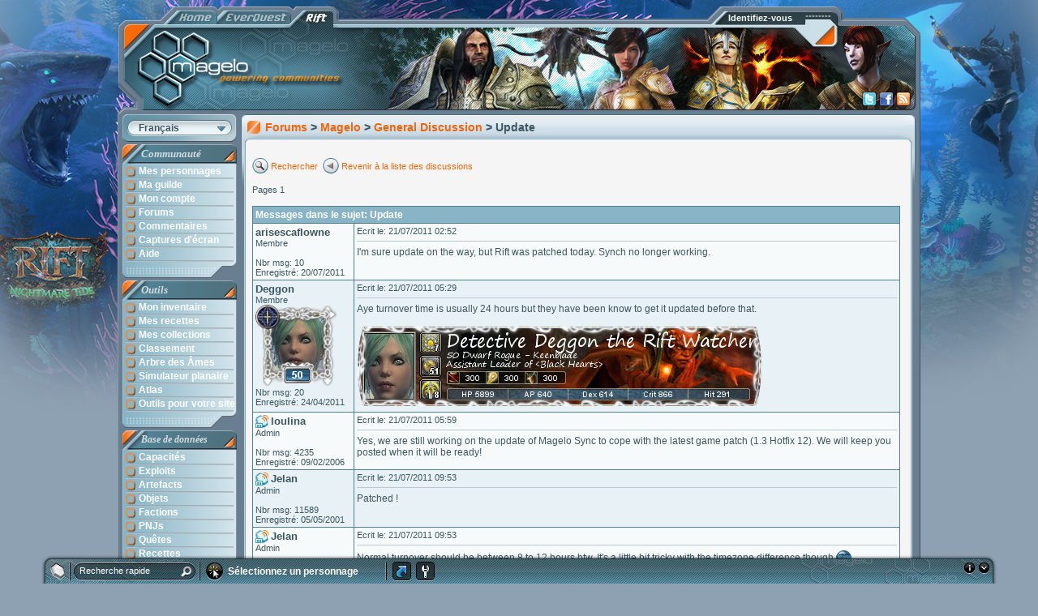

--- FILE ---
content_type: text/html;charset=utf-8
request_url: https://rift.magelo.com/fr/forum/messages.jspa?topic=9252&page=1
body_size: 4621
content:
<!DOCTYPE html>



<html lang="fr">
	<head>				
		<title>Update - General Discussion - Magelo - Forums - RIFT - Magelo</title>
		<meta http-equiv="Content-Language" name="Language" content="fr" />

		
		
		<link rel="icon" type="image/png" href="https://www.magelocdn.com/images/website/shared/logo_channel/logo16.png?v=15410">
		<link rel="shortcut icon" type="image/png" href="https://www.magelocdn.com/images/website/shared/logo_channel/logo16.png?v=15410">
		    <link rel="alternate" type="application/rss+xml"  href="http://feeds.magelo.com/magelo_rift_fr" title="Magelo Rift RSS" />

<link rel="stylesheet" type="text/css" href="https://www.magelocdn.com/pack/css/magelo-secure.css?v=15410"/>
<link rel="stylesheet" type="text/css" href="https://www.magelocdn.com/pack/css/channel_rift-secure.css?v=15410"/>		<link rel="stylesheet" type="text/css" href="https://www.magelocdn.com/pack/css/forum-secure.css?v=15410"/>
		
		
		
		<script type="text/javascript">
			if (typeof(Magelo) == "undefined") Magelo = {};
			Magelo.cdn  		= "magelocdn.com";
			Magelo.domain 		= "magelo.com";
			Magelo.locale 		= "fr";
			Magelo.channel 		= "rift";
			Magelo.localized	= true;
		</script>
<script type="text/javascript" src="https://www.magelocdn.com/pack/js/magelo-secure.js?v=15410" charset="utf-8"></script>		<script type="text/javascript" src="/fr/locale.js" charset="utf-8"></script>
		
				
		
	
	

	</head>
	<body class="fr rift" >
		<div id="OUTER-CONTAINER" class="rift">			
			<div id="CONTAINER-BORDER-TOP">			
				<a href="//rift.magelo.com/fr/" title="Rift"><div class="riftTab" alt="Rift"></div></a>
				<a href="//eq.magelo.com/" title="EverQuest"><div class="eqTab" alt="EverQuest"></div></a>
				<a href="//www.magelo.com/fr/"><div class="homeTab" alt=""></div></a>

				<div id="header"></div>

				<a href="/fr/"><div id="tabOn" class="riftTab"></div></a>
				
				
				<a href="/fr/" style="cursor:pointer;"><div id="logo"></div></a>			
				
				
				<a id="logLink" href="/fr/login.jspa" style="text-decoration: none;">
                        <div id="log" class="logged-out" alt=""></div>						
						<div id="logText">Identifiez-vous</div>
				</a>
				
				
				<!-- beta image -->
                    <div id="hd-beta"></div>					
				
				
				<div id="social">
					<a class="twitter" target="blank" href="http://twitter.com/magelo_FR"></a>
					<a class="facebook" target="blank" href="http://www.facebook.com/pages/Magelo-FR/165828196782003"></a>
				        <a class="rssfeed" target="blank" href="http://feeds.magelo.com/magelo_rift_fr"></a>
				</div>
				
				
			</div>
			
			<div class="CONTAINER-BORDER-MIDDLE">
				
				<div style="float:left;padding-left:6px">

				<div id="language-bar">
		            <div class="label">Français</div>
		            
		            <div class="submenu">
		                <div class="hd"></div>
		                <div class="bd">
			                
			                <ul>
				                	<li><a  href="/en/forum/messages.jspa?topic=9252&page=1">English</a></li>
				                	<li><a class="lang-selected" href="/fr/forum/messages.jspa?topic=9252&page=1">Français</a></li>
				                	<li><a  href="/de/forum/messages.jspa?topic=9252&page=1">Deutsch</a></li>
				                	<li><a  href="/ru/forum/messages.jspa?topic=9252&page=1">Русский </a></li>
				        	</ul>				        	
				        </div>
				        <div class="ft"></div>
					</div>
		        </div>
				
				
				<!-- navigation.account (start)-->
					<div style="position: relative;">
						<div class="MENU-TITLE lmtitle"><span>Communauté</span></div>
						<div class="MENU-BACKGROUND">
	<a  class="MENU-LINKS" href="/fr/characters.jspa"  ><div class="MENU-ITEMS">Mes personnages</div></a>
	<a  class="MENU-LINKS" href="/fr/myguild"  ><div class="MENU-ITEMS">Ma guilde</div></a>
								
	<a  class="MENU-LINKS" href="/fr/my_account.jspa"  ><div class="MENU-ITEMS">Mon compte</div></a>
	<a  class="MENU-LINKS" href="/fr/forum/forums.jspa"  ><div class="MENU-ITEMS">Forums</div></a>
	<a  class="MENU-LINKS" href="/fr/latest_comments.jspa"  ><div class="MENU-ITEMS">Commentaires</div></a>
	<a  class="MENU-LINKS" href="/fr/latest_screenshots"  ><div class="MENU-ITEMS">Captures d'écran</div></a>
	<a  class="MENU-LINKS" href="/fr/help.jspa"  ><div class="MENU-ITEMS">Aide</div></a>
								
						</div>
						<div class="mnufooter"></div>

					</div>
					<!-- navigation.account (end)-->
					
					
					
					<!-- navigation.features/games (end)-->
						<!-- navigation.tools (start)-->
						<div style="position: relative;padding-top:3px">
							<div class="MENU-TITLE tools"><span>Outils</span></div>
							<div class="MENU-BACKGROUND">						
	<a  class="MENU-LINKS" href="/fr/inventory.jspa"  ><div class="MENU-ITEMS">Mon inventaire</div></a>
	<a  class="MENU-LINKS" href="/fr/recipes.jspa"  ><div class="MENU-ITEMS">Mes recettes</div></a>
	<a  class="MENU-LINKS" href="/fr/collectibles"  ><div class="MENU-ITEMS">Mes collections</div></a>
	<a  class="MENU-LINKS" href="/fr/ranking/characters"  ><div class="MENU-ITEMS">Classement</div></a>
	<a  class="MENU-LINKS" href="/fr/soultree"  ><div class="MENU-ITEMS">Arbre des Âmes
</div></a>
	<a  class="MENU-LINKS" href="/fr/planar-attunement"  ><div class="MENU-ITEMS">Simulateur planaire
</div></a>
	<a  class="MENU-LINKS" href="/fr/atlas"  ><div class="MENU-ITEMS">Atlas</div></a>
	<a  class="MENU-LINKS" href="/fr/webtools/info.jspa"  ><div class="MENU-ITEMS">Outils pour votre site</div></a>
							</div>
							<div class="mnufooter"></div>
						</div>
					<!-- navigation.features/games (end)-->				
					
					<!-- navigation.features/games (start)-->
					
					<div style="position: relative;padding-top:3px">
						<div class="MENU-TITLE features"><span>Base de données</span></div>
						<div class="MENU-BACKGROUND">
													
	<a  class="MENU-LINKS" href="/fr/abilities.jspa"  ><div class="MENU-ITEMS">Capacités
</div></a>
	<a  class="MENU-LINKS" href="/fr/achievements.jspa"  ><div class="MENU-ITEMS">Exploits</div></a>
	<a  class="MENU-LINKS" href="/fr/artifactSets.jspa"  ><div class="MENU-ITEMS">Artefacts</div></a>
	<a  class="MENU-LINKS" href="/fr/items"  ><div class="MENU-ITEMS">Objets</div></a>
	<a  class="MENU-LINKS" href="/fr/factions.jspa"  ><div class="MENU-ITEMS">Factions</div></a>
	<a  class="MENU-LINKS" href="/fr/npcs.jspa"  ><div class="MENU-ITEMS">PNJs</div></a>
	<a  class="MENU-LINKS" href="/fr/quests.jspa"  ><div class="MENU-ITEMS">Quêtes</div></a>
	<a  class="MENU-LINKS" href="/fr/tradeskill/1"  ><div class="MENU-ITEMS">Recettes</div></a>
	<a  class="MENU-LINKS" href="/fr/zones.jspa"  ><div class="MENU-ITEMS">Zones</div></a>
						</div>
						<div class="mnufooter"></div>
					</div>
					
					<!-- Magelo Sync -->
							<div style="position: relative; margin-top:-12px">
								<div class="submnutop"></div>
								<div class="MENU-BACKGROUND"><a href="/fr/magelo_sync.jspa"><div class="mutop"></div></a></div>
								<div class="submnubottom"></div>
							</div>
					
					

				</div>
								
				
				<script type="text/javascript">
					identity = new Identity({mCookie:"m",logoutTxt:"Cliquez pour vous deloguer"});
					try
					{
						identity.updateDecorator();
					}
					catch(e)
					{
						jQuery(document).ready(function(){
							identity.updateDecorator();
            			});
					}
				</script>
				
				<div style="position:relative; float:none; display:block; overflow:none; margin-left:150px;">			
					
	<div  class="window" style="position:relative; width:832px;">
		<div class="wnd-inner">
			<div class="wnd-title">
				<div class="wnd-title-inner" > 
									
				
					<span itemscope itemtype="http://data-vocabulary.org/Breadcrumb">
						<a id="bc-el-1" href="forums.jspa" itemprop="url"><span itemprop="title">Forums</span></a>
					</span>
				&gt;
				
					<span itemscope itemtype="http://data-vocabulary.org/Breadcrumb">
						<a id="bc-el-2" href="forums.jspa?forumCategory=32" itemprop="url"><span itemprop="title">Magelo</span></a>
					</span>
				&gt;
				
					<span itemscope itemtype="http://data-vocabulary.org/Breadcrumb">
						<a  href="topics.jspa?forum=61" itemprop="url"><span itemprop="title">General Discussion</span></a>
					</span>
				&gt;
				
					Update

				</div>
			</div>
			<div class="wnd-body">
				<div class="wnd-body-inner"  style="">

		
		<br style="line-height:3px;">
		
		
		
		<table class="NAVIGATION" cellpadding="0" cellspacing="0" style="margin: 0px; padding: 0px;">
			<tr>
				
				<td><img src="https://www.magelocdn.com/images/website/shared/picto/search_picto.png?v=15410" height="19" alt="" width="20" /></td>
				<td>&nbsp;<a href="search_forum.jspa">Rechercher </a>&nbsp;</td>
				
				
				
					
				<td><img src="https://www.magelocdn.com/images/website/shared/picto/back_picto.png?v=15410" height="19" alt="" width="20" /></td>
				<td>&nbsp;<a href="topics.jspa?forum=61">Revenir à la liste des discussions</a>&nbsp;</td>
			
				
				

		
			</tr>
			<tr><td>&nbsp;</td></tr>
		</table>
		<table class="NAVIGATION" cellpadding="0" cellspacing="0" width="100%">
			<tr>
				<td valign=bottom style="padding-right: 5px;">
					Pages&nbsp;1&nbsp;
					
					
				</td>
			</tr>
		</table>

		<br style="line-height:3px;">
		
		<table class="FORUM-TAB"  cellpadding="0" cellspacing="0" width="100%">






<tr class="FORUM-THEAD">
   		<th id="topic-9252" colspan="2" class="FORUM-HEADER-LEFT" >
   			Messages dans le sujet:&nbsp;Update
   		</th>
</tr>

<tr style="background-color: #F7FAFB;">	
<td class="FORUM-SUB-CEL-LEFT" valign="top" width="120px">
				<a name="35724"></a>
			<table cellpadding="0" cellspacing="0" width="100%">
				<tr>
				
					<td width="*" class="WINDOW-BODY-TITLE" >
							arisescaflowne
					</td>
				</tr>
			</table>
		
				<span class="FORUM-MAIN-CEL-SMALLBODY">Membre</span><br>
				
				<br>
				
				<span class="FORUM-MAIN-CEL-SMALLBODY">
Nbr msg:						10<br>
					Enregistré:&nbsp;20/07/2011
				</span>
		</td>	
		
		<td class="FORUM-MAIN-CEL" valign="top" height="100%">		
			<table cellpadding="0" cellspacing="0" width="100%" height="100%">
				<tr height="12" class="FORUM-MAIN-CEL-SMALLBODY">
					<td nowrap>
						Ecrit le:&nbsp;21/07/2011 02:52
					</td>
						<td align="right">
									
									
									
								
						</td>
				</tr>
				<tr height="12"><td colspan="2"><hr class="line"></td></tr>
				<tr>
					<td colspan="2" class="FORUM-MAIN-CEL-BODY" valign="top" >			
							I&#039;m sure update on the way, but Rift was patched today. Synch no longer working. 
					</td>
				</tr>
				<tr>
					<td colspan="2" valign="bottom">
					
					</td>
				</tr>
			</table>
		</td>
	</tr>







<tr style="background-color: #E8F1F5;">	
<td class="FORUM-SUB-CEL-LEFT" valign="top" width="120px">
				<a name="35726"></a>
			<table cellpadding="0" cellspacing="0" width="100%">
				<tr>
				
					<td width="*" class="WINDOW-BODY-TITLE" >
							Deggon
					</td>
				</tr>
			</table>
		
				<span class="FORUM-MAIN-CEL-SMALLBODY">Membre</span><br>
<img src="http://rift.sig.magelo.com/avatar/1897917.png" height="100" alt="" width="100" />				
				<br>
				
				<span class="FORUM-MAIN-CEL-SMALLBODY">
Nbr msg:						20<br>
					Enregistré:&nbsp;24/04/2011
				</span>
		</td>	
		
		<td class="FORUM-MAIN-CEL" valign="top" height="100%">		
			<table cellpadding="0" cellspacing="0" width="100%" height="100%">
				<tr height="12" class="FORUM-MAIN-CEL-SMALLBODY">
					<td nowrap>
						Ecrit le:&nbsp;21/07/2011 05:29
					</td>
						<td align="right">
									
									
									
								
						</td>
				</tr>
				<tr height="12"><td colspan="2"><hr class="line"></td></tr>
				<tr>
					<td colspan="2" class="FORUM-MAIN-CEL-BODY" valign="top" >			
							Aye turnover time is usually 24 hours but they have been know to get it updated before that.
					</td>
				</tr>
				<tr>
					<td colspan="2" valign="bottom">
					<br><a href='javascript:channelProfile("rift",1897917)'><img src="https://rift.sig.magelo.com/1897917.png?v=1342131309366" border="0" /></a> 
					</td>
				</tr>
			</table>
		</td>
	</tr>







<tr style="background-color: #F7FAFB;">	
<td class="FORUM-SUB-CEL-LEFT" valign="top" width="120px">
				<a name="35728"></a>
			<table cellpadding="0" cellspacing="0" width="100%">
				<tr>
					<td class="rank-admin"></td>
				
					<td width="*" class="WINDOW-BODY-TITLE" style="padding-left: 3px;">
							loulina
					</td>
				</tr>
			</table>
		
				<span class="FORUM-MAIN-CEL-SMALLBODY">Admin</span><br>
				
				<br>
				
				<span class="FORUM-MAIN-CEL-SMALLBODY">
Nbr msg:						4235<br>
					Enregistré:&nbsp;09/02/2006
				</span>
		</td>	
		
		<td class="FORUM-MAIN-CEL" valign="top" height="100%">		
			<table cellpadding="0" cellspacing="0" width="100%" height="100%">
				<tr height="12" class="FORUM-MAIN-CEL-SMALLBODY">
					<td nowrap>
						Ecrit le:&nbsp;21/07/2011 05:59
					</td>
						<td align="right">
									
									
									
								
						</td>
				</tr>
				<tr height="12"><td colspan="2"><hr class="line"></td></tr>
				<tr>
					<td colspan="2" class="FORUM-MAIN-CEL-BODY" valign="top" >			
							Yes, we are still working on the update of Magelo Sync to cope with the latest game patch (1.3 Hotfix 12). We will keep you posted when it will be ready! 
					</td>
				</tr>
				<tr>
					<td colspan="2" valign="bottom">
					
					</td>
				</tr>
			</table>
		</td>
	</tr>







<tr style="background-color: #E8F1F5;">	
<td class="FORUM-SUB-CEL-LEFT" valign="top" width="120px">
				<a name="35735"></a>
			<table cellpadding="0" cellspacing="0" width="100%">
				<tr>
					<td class="rank-admin"></td>
				
					<td width="*" class="WINDOW-BODY-TITLE" style="padding-left: 3px;">
							Jelan
					</td>
				</tr>
			</table>
		
				<span class="FORUM-MAIN-CEL-SMALLBODY">Admin</span><br>
				
				<br>
				
				<span class="FORUM-MAIN-CEL-SMALLBODY">
Nbr msg:						11589<br>
					Enregistré:&nbsp;05/05/2001
				</span>
		</td>	
		
		<td class="FORUM-MAIN-CEL" valign="top" height="100%">		
			<table cellpadding="0" cellspacing="0" width="100%" height="100%">
				<tr height="12" class="FORUM-MAIN-CEL-SMALLBODY">
					<td nowrap>
						Ecrit le:&nbsp;21/07/2011 09:53
					</td>
						<td align="right">
									
									
									
								
						</td>
				</tr>
				<tr height="12"><td colspan="2"><hr class="line"></td></tr>
				<tr>
					<td colspan="2" class="FORUM-MAIN-CEL-BODY" valign="top" >			
							Patched !
					</td>
				</tr>
				<tr>
					<td colspan="2" valign="bottom">
					
					</td>
				</tr>
			</table>
		</td>
	</tr>







<tr style="background-color: #F7FAFB;">	
<td class="FORUM-SUB-CEL-LEFT" valign="top" width="120px">
				<a name="35736"></a>
			<table cellpadding="0" cellspacing="0" width="100%">
				<tr>
					<td class="rank-admin"></td>
				
					<td width="*" class="WINDOW-BODY-TITLE" style="padding-left: 3px;">
							Jelan
					</td>
				</tr>
			</table>
		
				<span class="FORUM-MAIN-CEL-SMALLBODY">Admin</span><br>
				
				<br>
				
				<span class="FORUM-MAIN-CEL-SMALLBODY">
Nbr msg:						11589<br>
					Enregistré:&nbsp;05/05/2001
				</span>
		</td>	
		
		<td class="FORUM-MAIN-CEL" valign="top" height="100%">		
			<table cellpadding="0" cellspacing="0" width="100%" height="100%">
				<tr height="12" class="FORUM-MAIN-CEL-SMALLBODY">
					<td nowrap>
						Ecrit le:&nbsp;21/07/2011 09:53
					</td>
						<td align="right">
									
									
									
								
						</td>
				</tr>
				<tr height="12"><td colspan="2"><hr class="line"></td></tr>
				<tr>
					<td colspan="2" class="FORUM-MAIN-CEL-BODY" valign="top" >			
							Normal turnover should be between 8 to 12 hours btw. It&#039;s a little bit tricky with the timezone difference though <img src="https://www.magelocdn.com/images/website/shared/emoticons/happy.png?v=15410" height="19" alt="" align="absmiddle" width="19" class="rendericon png32" border="0" />
					</td>
				</tr>
				<tr>
					<td colspan="2" valign="bottom">
					
					</td>
				</tr>
			</table>
		</td>
	</tr>







<tr style="background-color: #E8F1F5;">	
<td class="FORUM-SUB-CEL-LEFT" valign="top" width="120px">
				<a name="35782"></a>
			<table cellpadding="0" cellspacing="0" width="100%">
				<tr>
				
					<td width="*" class="WINDOW-BODY-TITLE" >
							Fersakenx
					</td>
				</tr>
			</table>
		
				<span class="FORUM-MAIN-CEL-SMALLBODY">Membre</span><br>
				
				<br>
				
				<span class="FORUM-MAIN-CEL-SMALLBODY">
Nbr msg:						1<br>
					Enregistré:&nbsp;22/04/2010
				</span>
		</td>	
		
		<td class="FORUM-MAIN-CEL" valign="top" height="100%">		
			<table cellpadding="0" cellspacing="0" width="100%" height="100%">
				<tr height="12" class="FORUM-MAIN-CEL-SMALLBODY">
					<td nowrap>
						Ecrit le:&nbsp;27/07/2011 01:55
					</td>
						<td align="right">
									
									
									
								
						</td>
				</tr>
				<tr height="12"><td colspan="2"><hr class="line"></td></tr>
				<tr>
					<td colspan="2" class="FORUM-MAIN-CEL-BODY" valign="top" >			
							have you guys updated the magelo sync?
					</td>
				</tr>
				<tr>
					<td colspan="2" valign="bottom">
					
					</td>
				</tr>
			</table>
		</td>
	</tr>







<tr style="background-color: #F7FAFB;">	
<td class="FORUM-SUB-CEL-LEFT" valign="top" width="120px">
				<a name="35789"></a>
			<table cellpadding="0" cellspacing="0" width="100%">
				<tr>
					<td class="rank-admin"></td>
				
					<td width="*" class="WINDOW-BODY-TITLE" style="padding-left: 3px;">
							loulina
					</td>
				</tr>
			</table>
		
				<span class="FORUM-MAIN-CEL-SMALLBODY">Admin</span><br>
				
				<br>
				
				<span class="FORUM-MAIN-CEL-SMALLBODY">
Nbr msg:						4235<br>
					Enregistré:&nbsp;09/02/2006
				</span>
		</td>	
		
		<td class="FORUM-MAIN-CEL" valign="top" height="100%">		
			<table cellpadding="0" cellspacing="0" width="100%" height="100%">
				<tr height="12" class="FORUM-MAIN-CEL-SMALLBODY">
					<td nowrap>
						Ecrit le:&nbsp;27/07/2011 05:08
					</td>
						<td align="right">
									
									
									
								
						</td>
				</tr>
				<tr height="12"><td colspan="2"><hr class="line"></td></tr>
				<tr>
					<td colspan="2" class="FORUM-MAIN-CEL-BODY" valign="top" >			
							Yes we are working on Magelo Sync to cope with the 1.3 Hotfix #13. <br/>
Keep an eye on the homepage news!
					</td>
				</tr>
				<tr>
					<td colspan="2" valign="bottom">
					
					</td>
				</tr>
			</table>
		</td>
	</tr>







<tr style="background-color: #E8F1F5;">	
<td class="FORUM-SUB-CEL-LEFT" valign="top" width="120px">
				<a name="35790"></a>
			<table cellpadding="0" cellspacing="0" width="100%">
				<tr>
					<td class="rank-admin"></td>
				
					<td width="*" class="WINDOW-BODY-TITLE" style="padding-left: 3px;">
							Jelan
					</td>
				</tr>
			</table>
		
				<span class="FORUM-MAIN-CEL-SMALLBODY">Admin</span><br>
				
				<br>
				
				<span class="FORUM-MAIN-CEL-SMALLBODY">
Nbr msg:						11589<br>
					Enregistré:&nbsp;05/05/2001
				</span>
		</td>	
		
		<td class="FORUM-MAIN-CEL" valign="top" height="100%">		
			<table cellpadding="0" cellspacing="0" width="100%" height="100%">
				<tr height="12" class="FORUM-MAIN-CEL-SMALLBODY">
					<td nowrap>
						Ecrit le:&nbsp;27/07/2011 05:55
					</td>
						<td align="right">
									
									
									
								
						</td>
				</tr>
				<tr height="12"><td colspan="2"><hr class="line"></td></tr>
				<tr>
					<td colspan="2" class="FORUM-MAIN-CEL-BODY" valign="top" >			
							We missed it when it was just released so it will take a bit longer than usual. ETA is 8 hours.
					</td>
				</tr>
				<tr>
					<td colspan="2" valign="bottom">
					
					</td>
				</tr>
			</table>
		</td>
	</tr>







<tr style="background-color: #F7FAFB;">	
<td class="FORUM-SUB-CEL-LEFT" valign="top" width="120px">
				<a name="35796"></a>
			<table cellpadding="0" cellspacing="0" width="100%">
				<tr>
				
					<td width="*" class="WINDOW-BODY-TITLE" >
							Serentis
					</td>
				</tr>
			</table>
		
				<span class="FORUM-MAIN-CEL-SMALLBODY">Membre</span><br>
<img src="http://rift.sig.magelo.com/avatar/2173081.png" height="100" alt="" width="100" />				
				<br>
				
				<span class="FORUM-MAIN-CEL-SMALLBODY">
Nbr msg:						5<br>
					Enregistré:&nbsp;08/12/2008
				</span>
		</td>	
		
		<td class="FORUM-MAIN-CEL" valign="top" height="100%">		
			<table cellpadding="0" cellspacing="0" width="100%" height="100%">
				<tr height="12" class="FORUM-MAIN-CEL-SMALLBODY">
					<td nowrap>
						Ecrit le:&nbsp;27/07/2011 08:15
					</td>
						<td align="right">
									
									
									
								
						</td>
				</tr>
				<tr height="12"><td colspan="2"><hr class="line"></td></tr>
				<tr>
					<td colspan="2" class="FORUM-MAIN-CEL-BODY" valign="top" >			
							Just a quick question, more technical than anything else but, can you tell us non-computer people WHY it takes the time it does after a patch for Magelo to work again ?  I love your guys stuff keep it up, but its always been a wonder to me.
					</td>
				</tr>
				<tr>
					<td colspan="2" valign="bottom">
					<br><a href='javascript:channelProfile("rift",2173081)'><img src="https://rift.sig.magelo.com/2173081.png?v=1769004010548" border="0" /></a> 
					</td>
				</tr>
			</table>
		</td>
	</tr>







<tr style="background-color: #E8F1F5;">	
<td class="FORUM-SUB-CEL-LEFT" valign="top" width="120px">
				<a name="35797"></a>
			<table cellpadding="0" cellspacing="0" width="100%">
				<tr>
					<td class="rank-admin"></td>
				
					<td width="*" class="WINDOW-BODY-TITLE" style="padding-left: 3px;">
							Jelan
					</td>
				</tr>
			</table>
		
				<span class="FORUM-MAIN-CEL-SMALLBODY">Admin</span><br>
				
				<br>
				
				<span class="FORUM-MAIN-CEL-SMALLBODY">
Nbr msg:						11589<br>
					Enregistré:&nbsp;05/05/2001
				</span>
		</td>	
		
		<td class="FORUM-MAIN-CEL" valign="top" height="100%">		
			<table cellpadding="0" cellspacing="0" width="100%" height="100%">
				<tr height="12" class="FORUM-MAIN-CEL-SMALLBODY">
					<td nowrap>
						Ecrit le:&nbsp;27/07/2011 11:27
					</td>
						<td align="right">
									
									
									
								
						</td>
				</tr>
				<tr height="12"><td colspan="2"><hr class="line"></td></tr>
				<tr>
					<td colspan="2" class="FORUM-MAIN-CEL-BODY" valign="top" >			
							Our client works very closely to Rift, any time they patch, it potentially change a lot of things and we have a process to validate that our client is still compatible or if any, what kind of changes we need to do so it can work again.<br/>
<br/>
It&#039;s a tedious work and we (read you lol) don&#039;t want to rush it otherwise it could corrupt our entire database.
					</td>
				</tr>
				<tr>
					<td colspan="2" valign="bottom">
					
					</td>
				</tr>
			</table>
		</td>
	</tr>







<tr style="background-color: #F7FAFB;">	
<td class="FORUM-SUB-CEL-LEFT" valign="top" width="120px">
				<a name="35803"></a>
			<table cellpadding="0" cellspacing="0" width="100%">
				<tr>
					<td class="rank-admin"></td>
				
					<td width="*" class="WINDOW-BODY-TITLE" style="padding-left: 3px;">
							loulina
					</td>
				</tr>
			</table>
		
				<span class="FORUM-MAIN-CEL-SMALLBODY">Admin</span><br>
				
				<br>
				
				<span class="FORUM-MAIN-CEL-SMALLBODY">
Nbr msg:						4235<br>
					Enregistré:&nbsp;09/02/2006
				</span>
		</td>	
		
		<td class="FORUM-MAIN-CEL" valign="top" height="100%">		
			<table cellpadding="0" cellspacing="0" width="100%" height="100%">
				<tr height="12" class="FORUM-MAIN-CEL-SMALLBODY">
					<td nowrap>
						Ecrit le:&nbsp;27/07/2011 21:50
					</td>
						<td align="right">
									
									
									
								
						</td>
				</tr>
				<tr height="12"><td colspan="2"><hr class="line"></td></tr>
				<tr>
					<td colspan="2" class="FORUM-MAIN-CEL-BODY" valign="top" >			
							Magelo Sync has been patched few hours ago. You can sync your characters again!
					</td>
				</tr>
				<tr>
					<td colspan="2" valign="bottom">
					
					</td>
				</tr>
			</table>
		</td>
	</tr>
		</table>
		
		
		<table class="NAVIGATION" cellpadding="0" cellspacing="0" width="100%">
			<tr>
				<td valign=top>
					pages&nbsp;1&nbsp;
				</td>
			</tr>
		</table>


				</div>
			</div>
			<div class="wnd-footer"><div class="wnd-footer-inner"></div></div>		
		</div>
	</div>

				</div>
							
				<div class="CLEANER">&nbsp;</div>

			</div>
			<div id="borderBottom" class="CONTAINER-BORDER-BOTTOM">&nbsp;</div>
		</div>
                
		<div class="FOOTER rift">

Copyright &copy;2026 MAGELO LTD. Tous droits réservés.&nbsp;
<a href="/fr/about_us.jspa" class="footerSiteweb">A propos de Magelo</a>&nbsp;|&nbsp;
<a href="/fr/contact_us.jspa" class="footerSiteweb">Contact</a>&nbsp;|&nbsp;
<a href="/fr/privacy_policy.jspa" class="footerSiteweb">Confidentialité</a>&nbsp;|&nbsp;
<a href="/fr/terms_of_use.jspa" class="footerSiteweb">Conditions</a>
		</div>

	
	<script type="text/javascript">
$('#social .rssfeed').click(function(){pageTracker._trackPageview('/rssNewsFeed')});$(window).hashchange(function(){Magelo.languageBarUpdate()});$(window).hashchange();if(typeof(jQuery)!="undefined"){jQuery(document).ready(function(){$("#bc-el-1").attachMenu("menu-forums");$("#bc-el-2").attachMenu("menu-forums");});}else{Ext.onReady(function(){});}	</script>
	</body>
</html>

--- FILE ---
content_type: text/javascript; charset=UTF-8
request_url: https://rift.magelo.com/fr/locale.json?callback=jsonp_locale_rift_fr&_=1769004011882
body_size: 635
content:
jsonp_locale_rift_fr([ { "name":"webbar", "locale":"fr", "messages": { "webbar.state.connected":"%1$s (cliquez pour vous déconnecter)", "webbar.state.disconnected":"Cliquez pour vous connecter", "webbar.about.tooltip":"A propos de la Web Bar Magelo", "webbar.minimize.tooltip":"Réduire au minimum", "quicksearch.default-input":"Recherche rapide", "mycharacter.select":"Sélectionnez un personnage", "mycharacter.select.tooltip":"Observez les tooltips contextualisés", "mycharacter.unselect.tooltip":"Désélectionnez", "theme.tooltip":"Personnalisez la Web Bar", "theme.popup.title":"Préférences", "quickaccess.tooltip":"Accédez aux services de Magelo", "quickaccess.forum":"Forums", "quickaccess.news":"A la une", "quickaccess.my-characters":"Mes personnages", "quickaccess.gear-planner":"Gestion d\'armures", "quickaccess.inventory":"Outil d\'inventaire", "quickaccess.talentcalc":"Arbre des Âmes\r\n" } }, { "name":"tooltip", "locale":"fr", "messages": { "currently_equipped":"Actuellement équipé", "delta_description":"Diff stats:", "item_stat_0":"Santé", "item_stat_1":"Force", "item_stat_2":"Dextérité", "item_stat_3":"Intelligence", "item_stat_4":"Sagesse", "item_stat_5":"Endurance", "item_stat_6":"Puissance d\'attaque", "item_stat_7":"Coup critique", "item_stat_8":"Blocage", "item_stat_9":"Parade", "item_stat_10":"Esquive", "item_stat_11":"Précision", "item_stat_12":"Puissance des sorts", "item_stat_13":"Sort critique", "item_stat_14":"Toutes les résistances", "item_stat_15":"Résistance aux dégâts de Vie", "item_stat_16":"Résistance à la Mort", "item_stat_17":"Armure", "item_stat_18":"Résistance aux dégâts de Feu", "item_stat_19":"Résistance aux dégâts d\'Eau", "item_stat_20":"Résistance aux dégâts de Terre", "item_stat_21":"Résistance aux dégâts d\'Air", "item_stat_22":"Garde", "item_stat_23":"Valeur", "item_stat_24":"Déviation", "item_stat_25":"Vengeance", "item_stat_26":"Puissance critique", "":"" } } ])

--- FILE ---
content_type: text/javascript; charset=UTF-8
request_url: https://rift.magelo.com/fr/locale.js
body_size: 10416
content:
window.__menus = { "abilities-20" : [ ["Cabaliste","/fr/abilities/40/Cabaliste"], ["Chamane","/fr/abilities/21/Chamane"], ["Druide","/fr/abilities/39/Druide"], ["Inquisiteur","/fr/abilities/23/Inquisiteur"], ["Justicier","/fr/abilities/27/Justicier"], ["Oracle","/fr/abilities/60/Oracle"], ["Profanateur","/fr/abilities/56/Profanateur"], ["Protecteur","/fr/abilities/26/Protecteur"], ["Purificateur","/fr/abilities/22/Purificateur"], ["Seigneur des runes","/fr/abilities/73/Seigneur-des-runes"], ["Sentinelle","/fr/abilities/25/Sentinelle"] ], "abilities-1" : [ ["Champion","/fr/abilities/7/Champion"], ["Chevalier du Néant","/fr/abilities/4/Chevalier-du-Néant"], ["Dompteur","/fr/abilities/5/Dompteur"], ["Foudroyeur","/fr/abilities/57/Foudroyeur"], ["Libérateur","/fr/abilities/61/Libérateur"], ["Maître de guerre","/fr/abilities/8/Maître-de-guerre"], ["Paladin","/fr/abilities/9/Paladin"], ["Parangon","/fr/abilities/3/Parangon"], ["Saccageur","/fr/abilities/6/Saccageur"], ["Saigneur des Failles","/fr/abilities/2/Saigneur-des-Failles"], ["Scandeguerre","/fr/abilities/71/Scandeguerre"], ["Test de Parangon","/fr/abilities/77/Test-de-Parangon"] ], "abilities-11" : [ ["Anathema","/fr/abilities/14/Anathema"], ["Arbitre","/fr/abilities/58/Arbitre"], ["Archer mystique","/fr/abilities/76/Archer-mystique"], ["Archonte","/fr/abilities/42/Archonte"], ["Chloromancien","/fr/abilities/41/Chloromancien"], ["Dominateur","/fr/abilities/13/Dominateur"], ["Élémentaliste","/fr/abilities/17/Élémentaliste"], ["Faucheur","/fr/abilities/54/Faucheur"], ["Gardegivre","/fr/abilities/72/Gardegivre"], ["Nécromancien","/fr/abilities/15/Nécromancien"], ["Pyromancien","/fr/abilities/18/Pyromancien"], ["Tempestaire","/fr/abilities/16/Tempestaire"] ], "abilities-62" : [ ["Berserker","/fr/abilities/65/Berserker"], ["Derviche","/fr/abilities/64/Derviche"], ["Maelström","/fr/abilities/67/Maelström"], ["Mystique","/fr/abilities/68/Mystique"], ["Prédateur","/fr/abilities/69/Prédateur"], ["Sauveur","/fr/abilities/66/Sauveur"], ["Seigneur primordial","/fr/abilities/75/Seigneur-primordial"], ["Titan","/fr/abilities/63/Titan"], ["Typhon","/fr/abilities/49/Typhon"], ["Vigie","/fr/abilities/70/Vigie"], ["Vulcaniste","/fr/abilities/53/Vulcaniste"] ], "abilities-28" : [ ["Assassin","/fr/abilities/34/Assassin"], ["Barde","/fr/abilities/31/Barde"], ["Danselame","/fr/abilities/33/Danselame"], ["Lame Noire","/fr/abilities/32/Lame-Noire"], ["Marchombre","/fr/abilities/74/Marchombre"], ["Médecin","/fr/abilities/59/Médecin"], ["Rôdeur","/fr/abilities/35/Rôdeur"], ["Saboteur","/fr/abilities/37/Saboteur"], ["Stratéguerre","/fr/abilities/55/Stratéguerre"], ["Tireur d\'élite","/fr/abilities/36/Tireur-d\'élite"], ["Traqueur des Failles","/fr/abilities/29/Traqueur-des-Failles"] ], "abilities" : [ ["Âmes"], ["Clerc","/fr/abilities/40/Cabaliste","abilities-20"], ["Guerrier","/fr/abilities/7/Champion","abilities-1"], ["Mage","/fr/abilities/14/Anathema","abilities-11"], ["Primaliste","/fr/abilities/65/Berserker","abilities-62"], ["Voleur","/fr/abilities/34/Assassin","abilities-28"] ], "achievements-164" : [ ["Glasmarteau : Runes de Corruption","/fr/achievements/68/Glasmarteau-Runes-de-Corruption"], ["Fléau de Vertécaille : Le prince déchu","/fr/achievements/69/Fléau-de-Vertécaille-Le-prince-déchu"], ["Fleuve des Âmes : Liens mortels","/fr/achievements/70/Fleuve-des-Âmes-Liens-mortels"], ["Cérémonie d\'Harmonisation","/fr/achievements/71/Cérémonie-d\'Harmonisation"], ["La venue d\'un héros","/fr/achievements/109/La-venue-d\'un-héros"], ["Gambit de la Reine","/fr/achievements/113/Gambit-de-la-Reine"], ["Aurore Infernale : Laethys","/fr/achievements/119/Aurore-Infernale-Laethys"], ["Intrépide : Fleuve des Âmes","/fr/achievements/121/Intrépide-Fleuve-des-Âmes"], ["Intrépide : Fléau de Vertécaille","/fr/achievements/122/Intrépide-Fléau-de-Vertécaille"], ["Bastion des Planicides : Après la bataille","/fr/achievements/123/Bastion-des-Planicides-Après-la-bataille"], ["Intrépide : Glasmarteau","/fr/achievements/125/Intrépide-Glasmarteau"], ["Ombre de l\'au-delà","/fr/achievements/140/Ombre-de-l\'au-delà"], ["Chronique : Rhen du Destin","/fr/achievements/167/Chronique-Rhen-du-Destin"] ], "achievements-155" : [ ["La Tombe de Fer","/fr/achievements/22/La-Tombe-de-Fer"], ["Le Royaume des Fées","/fr/achievements/23/Le-Royaume-des-Fées"], ["Mines de Couprofond","/fr/achievements/24/Mines-de-Couprofond"], ["Profondeurs Insondables","/fr/achievements/25/Profondeurs-Insondables"], ["Cascade infecte","/fr/achievements/26/Cascade-infecte"], ["Voie Royale","/fr/achievements/27/Voie-Royale"], ["Descente runique","/fr/achievements/28/Descente-runique"], ["Chute de Saillant de Lanterne","/fr/achievements/29/Chute-de-Saillant-de-Lanterne"], ["Précipice abyssal","/fr/achievements/30/Précipice-abyssal"], ["Caldera du Charmeur","/fr/achievements/31/Caldera-du-Charmeur"], ["Butte du Caducée","/fr/achievements/66/Butte-du-Caducée"], ["Canyons de Rhaza\'de","/fr/achievements/180/Canyons-de-Rhaza\'de"] ], "achievements-156" : [ ["Cœur empyréen","/fr/achievements/84/Cœur-empyréen"], ["Fabrique de golems","/fr/achievements/88/Fabrique-de-golems"], ["Exode de la Reine des Tempêtes","/fr/achievements/91/Exode-de-la-Reine-des-Tempêtes"], ["Stratagème de Brise-tempête","/fr/achievements/92/Stratagème-de-Brise-tempête"], ["Osserie impie","/fr/achievements/94/Osserie-impie"], ["Archives de chair","/fr/achievements/95/Archives-de-chair"], ["Tour des Résignés","/fr/achievements/99/Tour-des-Résignés"], ["Royaume des Rêves Étranges","/fr/achievements/118/Royaume-des-Rêves-Étranges"], ["Retour à Couprofond","/fr/achievements/131/Retour-à-Couprofond"] ], "achievements-157" : [ ["La Forteresse Gyel","/fr/achievements/126/La-Forteresse-Gyel"], ["Côte Cauchemardesque","/fr/achievements/132/Côte-Cauchemardesque"], ["Citadelle de la Démence","/fr/achievements/134/Citadelle-de-la-Démence"], ["Gueule Glaciale","/fr/achievements/150/Gueule-Glaciale"], ["Retour à la Tombe de Fer","/fr/achievements/161/Retour-à-la-Tombe-de-Fer"], ["Retour au Cœur empyréen","/fr/achievements/162/Retour-au-Cœur-empyréen"] ], "achievements-192" : [ ["Temple d\'Ananke","/fr/achievements/190/Temple-d\'Ananke"], ["Convent tuath\'de","/fr/achievements/191/Convent-tuath\'de"], ["Profondeurs Insondables intrépides","/fr/achievements/193/Profondeurs-Insondables-intrépides"], ["Forteresse Gyel intrépide","/fr/achievements/197/Forteresse-Gyel-intrépide"], ["Tumulte ténébréen","/fr/achievements/202/Tumulte-ténébréen"] ], "achievements-21" : [ ["RIFT","/fr/achievements/155/RIFT","achievements-155"], ["RIFT: Storm Legion","/fr/achievements/156/RIFT-Storm-Legion","achievements-156"], ["RIFT: Nightmare Tide","/fr/achievements/157/RIFT-Nightmare-Tide","achievements-157"], ["RIFT : Prophecy of Ahnket","/fr/achievements/192/RIFT-Prophecy-of-Ahnket","achievements-192"] ], "achievements-81" : [ ["Festival d\'été","/fr/achievements/82/Festival-d\'été"], ["Moisson de l\'Automne","/fr/achievements/96/Moisson-de-l\'Automne"], ["Fête de l\'hiver","/fr/achievements/110/Fête-de-l\'hiver"], ["Carnaval des Élus","/fr/achievements/112/Carnaval-des-Élus"], ["Jour de Mariel-Taun","/fr/achievements/114/Jour-de-Mariel-Taun"], ["Promotions","/fr/achievements/135/Promotions"], ["Souvenir sinistre","/fr/achievements/206/Souvenir-sinistre"] ], "achievements-39" : [ ["Le Jardin noir","/fr/achievements/40/Le-Jardin-noir"], ["Le Codex","/fr/achievements/41/Le-Codex"], ["Bataille pour Port Scion","/fr/achievements/42/Bataille-pour-Port-Scion"], ["Escalade dans les Steppes","/fr/achievements/48/Escalade-dans-les-Steppes"], ["Bibliothèque des maîtres des runes","/fr/achievements/73/Bibliothèque-des-maîtres-des-runes"], ["Conquête","/fr/achievements/90/Conquête"], ["Crête des Karthans","/fr/achievements/108/Crête-des-Karthans"], ["Antichambre maudite","/fr/achievements/137/Antichambre-maudite"], ["Station ghar Eyn","/fr/achievements/163/Station-ghar-Eyn"], ["Assaut sur la Tombe de Bronze","/fr/achievements/170/Assaut-sur-la-Tombe-de-Bronze"], ["Prison ténébréenne","/fr/achievements/205/Prison-ténébréenne"] ], "achievements-35" : [ ["Progression","/fr/achievements/36/Progression"], ["Artisanat","/fr/achievements/38/Artisanat"], ["Aventure instantanée","/fr/achievements/61/Aventure-instantanée"], ["Sagas des cultes","/fr/achievements/63/Sagas-des-cultes"], ["Jeu de rôle","/fr/achievements/74/Jeu-de-rôle"], ["Pêche","/fr/achievements/78/Pêche"], ["Primes","/fr/achievements/133/Primes"], ["Sbires","/fr/achievements/151/Sbires"], ["Tenues","/fr/achievements/169/Tenues"] ], "achievements-130" : [ ["Cauchemar I","/fr/achievements/141/Cauchemar-I"], ["Cauchemar II","/fr/achievements/142/Cauchemar-II"], ["Cauchemar III","/fr/achievements/143/Cauchemar-III"], ["Cauchemar IV","/fr/achievements/144/Cauchemar-IV"], ["Cauchemar V","/fr/achievements/145/Cauchemar-V"], ["Cauchemar VI","/fr/achievements/146/Cauchemar-VI"], ["Cauchemar VII","/fr/achievements/147/Cauchemar-VII"], ["Sceaux de Cauchemar","/fr/achievements/165/Sceaux-de-Cauchemar"] ], "achievements-203" : [ ["Échos de la folie","/fr/achievements/204/Échos-de-la-folie"] ], "achievements-14" : [ ["Air","/fr/achievements/16/Air"], ["Mort","/fr/achievements/17/Mort"], ["Terre","/fr/achievements/18/Terre"], ["Feu","/fr/achievements/19/Feu"], ["Vie","/fr/achievements/20/Vie"], ["Eau","/fr/achievements/57/Eau"], ["Failles de chasse","/fr/achievements/79/Failles-de-chasse"], ["Bastions","/fr/achievements/115/Bastions"], ["Cauchemar","/fr/achievements/130/Cauchemar","achievements-130"], ["Événement","/fr/achievements/203/Événement","achievements-203"] ], "achievements-158" : [ ["Fléau de Vertécaille","/fr/achievements/33/Fléau-de-Vertécaille"], ["Fleuve des Âmes","/fr/achievements/60/Fleuve-des-Âmes"], ["Prophétie ambrée","/fr/achievements/62/Prophétie-ambrée"], ["Salles englouties","/fr/achievements/64/Salles-englouties"], ["Envol du Phénix","/fr/achievements/65/Envol-du-Phénix"], ["Aurore infernale","/fr/achievements/77/Aurore-infernale"], ["Festin primitif","/fr/achievements/80/Festin-primitif"] ], "achievements-159" : [ ["Triomphe de la reine dragon","/fr/achievements/89/Triomphe-de-la-reine-dragon"], ["Éclipse Éternelle","/fr/achievements/93/Éclipse-Éternelle"], ["Tempête de glace","/fr/achievements/98/Tempête-de-glace"], ["Éveil sinistre","/fr/achievements/111/Éveil-sinistre"], ["Bastion des Planicides","/fr/achievements/116/Bastion-des-Planicides"], ["Porte de l\'Infini","/fr/achievements/120/Porte-de-l\'Infini"], ["Intrépide : Salles englouties","/fr/achievements/124/Intrépide-Salles-englouties"], ["Lien de sang","/fr/achievements/136/Lien-de-sang"] ], "achievements-160" : [ ["Forteresse de Glasmarteau","/fr/achievements/34/Forteresse-de-Glasmarteau"], ["Mont Sharax","/fr/achievements/138/Mont-Sharax"], ["Le Rhen du Destin","/fr/achievements/139/Le-Rhen-du-Destin"], ["Forge du Tyran","/fr/achievements/166/Forge-du-Tyran"], ["Intrépide : Prophétie ambrée","/fr/achievements/171/Intrépide-Prophétie-ambrée"], ["L\'Esprit de la folie","/fr/achievements/181/L\'Esprit-de-la-folie"], ["La Comète d\'Ahnket","/fr/achievements/182/La-Comète-d\'Ahnket"] ], "achievements-196" : [ ["Profondeurs tartares","/fr/achievements/198/Profondeurs-tartares"], ["Intrépide : Envol du Phénix","/fr/achievements/199/Intrépide-Envol-du-Phénix"], ["Le Bastion d\'acier","/fr/achievements/201/Le-Bastion-d\'acier"] ], "achievements-32" : [ ["RIFT","/fr/achievements/158/RIFT","achievements-158"], ["RIFT: Storm Legion","/fr/achievements/159/RIFT-Storm-Legion","achievements-159"], ["RIFT: Nightmare Tide","/fr/achievements/160/RIFT-Nightmare-Tide","achievements-160"], ["RIFT : Prophecy of Ahnket","/fr/achievements/196/RIFT-Prophecy-of-Ahnket","achievements-196"] ], "achievements-152" : [ ["Libremarche","/fr/achievements/3/Libremarche"], ["Bois d\'Argent","/fr/achievements/4/Bois-d\'Argent"], ["Champ de Pierre","/fr/achievements/5/Champ-de-Pierre"], ["Bois du Crépuscule","/fr/achievements/6/Bois-du-Crépuscule"], ["Gorges Écarlates","/fr/achievements/7/Gorges-Écarlates"], ["Étendue de Bois Meurtris","/fr/achievements/8/Étendue-de-Bois-Meurtris"], ["Hautes-Terres d\'Ombrelune","/fr/achievements/9/Hautes-Terres-d\'Ombrelune"], ["Plaines Arides","/fr/achievements/10/Plaines-Arides"], ["Pic du Pin de fer","/fr/achievements/11/Pic-du-Pin-de-fer"], ["Sable-chatoyant","/fr/achievements/12/Sable-chatoyant"], ["Mornelande","/fr/achievements/13/Mornelande"], ["Île de Braise","/fr/achievements/72/Île-de-Braise"], ["Étendues marquées par les Plans","/fr/achievements/172/Étendues-marquées-par-les-Plans"] ], "achievements-153" : [ ["Cœur de la Cité","/fr/achievements/76/Cœur-de-la-Cité"], ["Royaume de Pelladane","/fr/achievements/83/Royaume-de-Pelladane"], ["Serratos","/fr/achievements/85/Serratos"], ["Morban","/fr/achievements/86/Morban"], ["Steppes de l\'Infini","/fr/achievements/87/Steppes-de-l\'Infini"], ["Fiefs de l\'Orient","/fr/achievements/97/Fiefs-de-l\'Orient"], ["Contrée Ardente","/fr/achievements/103/Contrée-Ardente"], ["Protectorat du Roi","/fr/achievements/104/Protectorat-du-Roi"], ["Ashora","/fr/achievements/105/Ashora"], ["Le Rhizome","/fr/achievements/106/Le-Rhizome"], ["Cap Yule","/fr/achievements/107/Cap-Yule"] ], "achievements-154" : [ ["Récif de Goboro","/fr/achievements/127/Récif-de-Goboro"], ["Draumheim","/fr/achievements/128/Draumheim"], ["Glacier de Tarken","/fr/achievements/129/Glacier-de-Tarken"], ["Trône du Tyran","/fr/achievements/168/Trône-du-Tyran"] ], "achievements-184" : [ ["Forêt des Bourreaux","/fr/achievements/185/Forêt-des-Bourreaux"], ["Maleterres de Gedlo","/fr/achievements/186/Maleterres-de-Gedlo"], ["Bourbier de Xarth","/fr/achievements/187/Bourbier-de-Xarth"], ["Chutecendres","/fr/achievements/188/Chutecendres"], ["Schisme ténébréen","/fr/achievements/189/Schisme-ténébréen"], ["Pics de Vostigar","/fr/achievements/200/Pics-de-Vostigar"] ], "achievements-100" : [ ["RIFT","/fr/achievements/152/RIFT","achievements-152"], ["RIFT: Storm Legion","/fr/achievements/153/RIFT-Storm-Legion","achievements-153"], ["RIFT: Nightmare Tide","/fr/achievements/154/RIFT-Nightmare-Tide","achievements-154"], ["RIFT : Prophecy of Ahnket","/fr/achievements/184/RIFT-Prophecy-of-Ahnket","achievements-184"] ], "achievements" : [ ["Briscardises","/fr/achievements/67/Briscardises"], ["Chroniques","/fr/achievements/164/Chroniques","achievements-164"], ["Donjons","/fr/achievements/21/Donjons","achievements-21"], ["Événements mondiaux","/fr/achievements/81/Événements-mondiaux","achievements-81"], ["Héritage","/fr/achievements/59/Héritage"], ["JcJ","/fr/achievements/39/JcJ","achievements-39"], ["Personnage","/fr/achievements/35/Personnage","achievements-35"], ["Plans","/fr/achievements/14/Plans","achievements-14"], ["Raids","/fr/achievements/32/Raids","achievements-32"], ["Zones","/fr/achievements/100/Zones","achievements-100"] ], "artifacts" : [ ["Alittu","/fr/artifactSets.jspa?zone=1877756362"], ["Art_Test_Four","/fr/artifactSets.jspa?zone=1912025486"], ["Ashora","/fr/artifactSets.jspa?zone=790513416"], ["Baie de la Tempête","/fr/artifactSets.jspa?zone=286736285"], ["Bois d\'Argent","/fr/artifactSets.jspa?zone=12"], ["Bois du Crépuscule","/fr/artifactSets.jspa?zone=27"], ["Bourbier de Xarth","/fr/artifactSets.jspa?zone=1208799201"], ["Canyons de Rhaza\'de","/fr/artifactSets.jspa?zone=1566492150"], ["Cap Yule","/fr/artifactSets.jspa?zone=1770829751"], ["Champ de Pierre","/fr/artifactSets.jspa?zone=1481781477"], ["Chutecendres","/fr/artifactSets.jspa?zone=2007770238"], ["Cœur de la Cité","/fr/artifactSets.jspa?zone=1967477725"], ["Conquête","/fr/artifactSets.jspa?zone=700230537"], ["Contrée Ardente","/fr/artifactSets.jspa?zone=1446819710"], ["Dimension : Kilcual","/fr/artifactSets.jspa?zone=796738595"], ["Draumheim","/fr/artifactSets.jspa?zone=302"], ["Étendue de Bois Meurtris","/fr/artifactSets.jspa?zone=20"], ["Étendues marquées par les Plans","/fr/artifactSets.jspa?zone=28"], ["Fiefs de l\'Orient","/fr/artifactSets.jspa?zone=1213399942"], ["Forêt des Bourreaux","/fr/artifactSets.jspa?zone=2066418614"], ["Glacier de Tarken","/fr/artifactSets.jspa?zone=303"], ["Gorges Écarlates","/fr/artifactSets.jspa?zone=26580443"], ["Hautes-Terres d\'Ombrelune","/fr/artifactSets.jspa?zone=24"], ["Île de Braise","/fr/artifactSets.jspa?zone=1992854106"], ["Le Rhen du Destin","/fr/artifactSets.jspa?zone=196127849"], ["Le Rhizome","/fr/artifactSets.jspa?zone=282584906"], ["Libremarche","/fr/artifactSets.jspa?zone=19"], ["Maleterres de Gedlo","/fr/artifactSets.jspa?zone=788055204"], ["Mathosia","/fr/artifactSets.jspa?zone=15"], ["Méridian","/fr/artifactSets.jspa?zone=1805903220"], ["Mont Sharax","/fr/artifactSets.jspa?zone=1089025121"], ["Morban","/fr/artifactSets.jspa?zone=956914599"], ["Mornelande","/fr/artifactSets.jspa?zone=26"], ["Pic du Pin de fer","/fr/artifactSets.jspa?zone=22"], ["Pics de Vostigar","/fr/artifactSets.jspa?zone=511816852"], ["Plaines Arides","/fr/artifactSets.jspa?zone=336995470"], ["Protectorat du Roi","/fr/artifactSets.jspa?zone=1300766935"], ["Récif de Goboro","/fr/artifactSets.jspa?zone=301"], ["Royaume de Pelladane","/fr/artifactSets.jspa?zone=479431687"], ["Sable-chatoyant","/fr/artifactSets.jspa?zone=6"], ["Sanctum","/fr/artifactSets.jspa?zone=1216123138"], ["Schisme ténébréen","/fr/artifactSets.jspa?zone=1520461449"], ["Serratos","/fr/artifactSets.jspa?zone=1494372221"], ["Steppes de l\'Infini","/fr/artifactSets.jspa?zone=798793247"], ["Terminus","/fr/artifactSets.jspa?zone=15498888"], ["Trône du Tyran","/fr/artifactSets.jspa?zone=426135797"], ["Tumulte ténébréen","/fr/artifactSets.jspa?zone=1915728552"] ], "items-11" : [ ["Torse","/fr/items/100/Torse"], ["Jambes","/fr/items/101/Jambes"], ["Pieds","/fr/items/102/Pieds"], ["Mains","/fr/items/103/Mains"], ["Tête","/fr/items/104/Tête"], ["Épaules","/fr/items/105/Épaules"], ["Ceinture","/fr/items/106/Ceinture"] ], "items-12" : [ ["Torse","/fr/items/107/Torse"], ["Jambes","/fr/items/108/Jambes"], ["Pieds","/fr/items/109/Pieds"], ["Mains","/fr/items/110/Mains"], ["Tête","/fr/items/111/Tête"], ["Épaules","/fr/items/112/Épaules"], ["Ceinture","/fr/items/113/Ceinture"] ], "items-13" : [ ["Torse","/fr/items/114/Torse"], ["Jambes","/fr/items/115/Jambes"], ["Pieds","/fr/items/116/Pieds"], ["Mains","/fr/items/117/Mains"], ["Tête","/fr/items/118/Tête"], ["Épaules","/fr/items/119/Épaules"], ["Ceinture","/fr/items/120/Ceinture"] ], "items-14" : [ ["Torse","/fr/items/121/Torse"], ["Jambes","/fr/items/122/Jambes"], ["Pieds","/fr/items/123/Pieds"], ["Mains","/fr/items/124/Mains"], ["Tête","/fr/items/125/Tête"], ["Épaules","/fr/items/126/Épaules"], ["Ceinture","/fr/items/127/Ceinture"] ], "items-15" : [ ["Collier","/fr/items/128/Collier"], ["Bague","/fr/items/129/Bague"], ["Broutille","/fr/items/130/Broutille"], ["Cristal de synergie","/fr/items/186/Cristal-de-synergie"], ["Boucle d\'oreille","/fr/items/190/Boucle-d\'oreille"], ["Sceau","/fr/items/1183778169/Sceau"] ], "items-10" : [ ["Plates","/fr/items/11/Plates","items-11"], ["Mailles","/fr/items/12/Mailles","items-12"], ["Cuir","/fr/items/13/Cuir","items-13"], ["Étoffe","/fr/items/14/Étoffe","items-14"], ["Accessoires","/fr/items/15/Accessoires","items-15"], ["Costume","/fr/items/30/Costume"], ["Cape","/fr/items/187/Cape"] ], "items-17" : [ ["Épées","/fr/items/131/Épées"], ["Haches","/fr/items/132/Haches"], ["Masses","/fr/items/133/Masses"], ["Dagues","/fr/items/134/Dagues"] ], "items-18" : [ ["Épées","/fr/items/135/Épées"], ["Haches","/fr/items/136/Haches"], ["Masses","/fr/items/137/Masses"], ["Armes d\'hast","/fr/items/138/Armes-d\'hast"], ["Bâtons","/fr/items/139/Bâtons"] ], "items-19" : [ ["Arcs","/fr/items/140/Arcs"], ["Armes à feu","/fr/items/141/Armes-à-feu"], ["Baguettes magiques","/fr/items/142/Baguettes-magiques"] ], "items-16" : [ ["À une main","/fr/items/17/À-une-main","items-17"], ["À deux mains","/fr/items/18/À-deux-mains","items-18"], ["À distance","/fr/items/19/À-distance","items-19"], ["Totems","/fr/items/20/Totems"], ["Boucliers","/fr/items/21/Boucliers"] ], "items-22" : [ ["Essences inférieures","/fr/items/144/Essences-inférieures"], ["Essences supérieures","/fr/items/181/Essences-supérieures"], ["Vaisseau","/fr/items/185/Vaisseau"] ], "items-23" : [ ["Nourriture","/fr/items/145/Nourriture"], ["Boissons","/fr/items/146/Boissons"], ["Potions","/fr/items/148/Potions"], ["Parchemins","/fr/items/149/Parchemins"], ["Enchantements","/fr/items/150/Enchantements"], ["Butin de Faille","/fr/items/178/Butin-de-Faille"] ], "items-26" : [ ["Apothicaire","/fr/items/152/Apothicaire"], ["Fabricant d\'armures","/fr/items/153/Fabricant-d\'armures"], ["Artificier","/fr/items/154/Artificier"], ["Boucherie","/fr/items/156/Boucherie"], ["Ramassage","/fr/items/157/Ramassage"], ["Fabrication d\'armes","/fr/items/159/Fabrication-d\'armes"], ["Tailleur","/fr/items/160/Tailleur"], ["Extraction","/fr/items/161/Extraction"], ["Création de rune","/fr/items/162/Création-de-rune"], ["Pêche","/fr/items/182/Pêche"], ["Survie","/fr/items/184/Survie"], ["Tisseur des rêves","/fr/items/189/Tisseur-des-rêves"] ], "items-27" : [ ["Métal","/fr/items/164/Métal"], ["Gemmes","/fr/items/165/Gemmes"], ["Bois","/fr/items/166/Bois"], ["Plantes","/fr/items/167/Plantes"], ["Viande","/fr/items/169/Viande"], ["Étoffe","/fr/items/177/Étoffe"], ["Composants de rune","/fr/items/179/Composants-de-rune"], ["Poisson","/fr/items/1366890328/Poisson"], ["Boucherie","/fr/items/1725936064/Boucherie"] ], "items-28" : [ ["Réactifs","/fr/items/170/Réactifs"], ["Gouttes","/fr/items/171/Gouttes"], ["Failles","/fr/items/172/Failles"] ], "items-25" : [ ["Recettes","/fr/items/26/Recettes","items-26"], ["Matériaux","/fr/items/27/Matériaux","items-27"], ["Ingrédients","/fr/items/28/Ingrédients","items-28"], ["Augmentations","/fr/items/180/Augmentations"] ], "items-29" : [ ["Sbires","/fr/items/-98395104/Sbires"], ["Quête","/fr/items/151/Quête"], ["Montures","/fr/items/173/Montures"], ["Compagnons","/fr/items/174/Compagnons"], ["Objets de collection","/fr/items/175/Objets-de-collection"], ["Autres","/fr/items/176/Autres"], ["Survie","/fr/items/474167948/Survie"], ["Pêche","/fr/items/1160115686/Pêche"] ], "items--77649699" : [ ["Grande décoration","/fr/items/-92538630/Grande-décoration"], ["Petite décoration","/fr/items/-81696153/Petite-décoration"], ["Conteneur décoratif","/fr/items/-77068050/Conteneur-décoratif"], ["Objet de maison","/fr/items/-66547761/Objet-de-maison"] ], "items--2096702" : [ ["Barrière","/fr/items/-84942059/Barrière"], ["Roc","/fr/items/-74003260/Roc"], ["Arbre","/fr/items/-46590299/Arbre"] ], "items-188" : [ ["Éclairage","/fr/items/-97179193/Éclairage"], ["Clé dimensionnelle","/fr/items/-86391265/Clé-dimensionnelle"], ["Construction","/fr/items/-82690798/Construction"], ["Événement mondial","/fr/items/-79741343/Événement-mondial"], ["Décoration","/fr/items/-77649699/Décoration","items--77649699"], ["Bloc de construction","/fr/items/-54391974/Bloc-de-construction"], ["Meuble","/fr/items/-38190267/Meuble"], ["Module de construction","/fr/items/-25831058/Module-de-construction"], ["Interactif","/fr/items/-23847128/Interactif"], ["Planaire","/fr/items/-20802484/Planaire"], ["Plante","/fr/items/-3369406/Plante"], ["Paysagisme","/fr/items/-2096702/Paysagisme","items--2096702"] ], "items-1677081787" : [ ["Normal","/fr/items/1677081788/Normal"], ["Altéré","/fr/items/1677081789/Altéré"], ["Instable","/fr/items/1677081790/Instable"], ["Prime","/fr/items/1677081791/Prime"], ["Autre","/fr/items/1677081792/Autre"], ["Pêche","/fr/items/1677081793/Pêche"], ["Poison","/fr/items/1677081794/Poison"], ["Brûlure","/fr/items/1677081795/Brûlure"], ["Cauchemar","/fr/items/1677081796/Cauchemar"] ], "items" : [ ["REX","/fr/items/5/REX"], ["Armure","/fr/items/10/Armure","items-10"], ["Armes","/fr/items/16/Armes","items-16"], ["Objets planaires","/fr/items/22/Objets-planaires","items-22"], ["Consommables","/fr/items/23/Consommables","items-23"], ["Conteneurs","/fr/items/24/Conteneurs"], ["Artisanat","/fr/items/25/Artisanat","items-25"], ["Divers","/fr/items/29/Divers","items-29"], ["Objet dimensionnel","/fr/items/188/Objet-dimensionnel","items-188"], ["Artefacts","/fr/items/1677081787/Artefacts","items-1677081787"] ], "npcs" : [ ["Abomination","/fr/npcs/24551260/Abomination"], ["Bête","/fr/npcs/320361241/Bête"], ["Champignon à spores toxiques","/fr/npcs/1383759728/Champignon à spores toxiques"], ["Créature","/fr/npcs/928153840/Créature"], ["Demi-humain","/fr/npcs/732719158/Demi-humain"], ["Élémentaire","/fr/npcs/1414033644/Élémentaire"], ["Fées","/fr/npcs/854584953/Fées"], ["Humanoïde","/fr/npcs/838654125/Humanoïde"], ["Mort-vivant","/fr/npcs/492520604/Mort-vivant"], ["Planaire","/fr/npcs/404585918/Planaire"], ["Technogolem","/fr/npcs/582423010/Technogolem"] ], "quests-zones-normal" : [ ["Alittu","/fr/quests/1877756362/Alittu"], ["Art_Test_Four","/fr/quests/1912025486/Art_Test_Four"], ["Ashora","/fr/quests/790513416/Ashora"], ["Baie de la Tempête","/fr/quests/286736285/Baie-de-la-Tempête"], ["Bois d\'Argent","/fr/quests/12/Bois-d\'Argent"], ["Bois du Crépuscule","/fr/quests/27/Bois-du-Crépuscule"], ["Bourbier de Xarth","/fr/quests/1208799201/Bourbier-de-Xarth"], ["Canyons de Rhaza\'de","/fr/quests/1566492150/Canyons-de-Rhaza\'de"], ["Cap Yule","/fr/quests/1770829751/Cap-Yule"], ["Champ de Pierre","/fr/quests/1481781477/Champ-de-Pierre"], ["Chutecendres","/fr/quests/2007770238/Chutecendres"], ["Cœur de la Cité","/fr/quests/1967477725/Cœur-de-la-Cité"], ["Conquête","/fr/quests/700230537/Conquête"], ["Contrée Ardente","/fr/quests/1446819710/Contrée-Ardente"], ["Dimension : Kilcual","/fr/quests/796738595/Dimension-Kilcual"], ["Draumheim","/fr/quests/302/Draumheim"], ["Étendue de Bois Meurtris","/fr/quests/20/Étendue-de-Bois-Meurtris"], ["Étendues marquées par les Plans","/fr/quests/28/Étendues-marquées-par-les-Plans"], ["Fiefs de l\'Orient","/fr/quests/1213399942/Fiefs-de-l\'Orient"], ["Forêt des Bourreaux","/fr/quests/2066418614/Forêt-des-Bourreaux"], ["Glacier de Tarken","/fr/quests/303/Glacier-de-Tarken"], ["Gorges Écarlates","/fr/quests/26580443/Gorges-Écarlates"], ["Hautes-Terres d\'Ombrelune","/fr/quests/24/Hautes-Terres-d\'Ombrelune"], ["Île de Braise","/fr/quests/1992854106/Île-de-Braise"], ["Le Rhen du Destin","/fr/quests/196127849/Le-Rhen-du-Destin"], ["Le Rhizome","/fr/quests/282584906/Le-Rhizome"], ["Libremarche","/fr/quests/19/Libremarche"], ["Maleterres de Gedlo","/fr/quests/788055204/Maleterres-de-Gedlo"], ["Mathosia","/fr/quests/15/Mathosia"], ["Méridian","/fr/quests/1805903220/Méridian"], ["Mont Sharax","/fr/quests/1089025121/Mont-Sharax"], ["Morban","/fr/quests/956914599/Morban"], ["Mornelande","/fr/quests/26/Mornelande"], ["Pic du Pin de fer","/fr/quests/22/Pic-du-Pin-de-fer"], ["Pics de Vostigar","/fr/quests/511816852/Pics-de-Vostigar"], ["Plaines Arides","/fr/quests/336995470/Plaines-Arides"], ["Protectorat du Roi","/fr/quests/1300766935/Protectorat-du-Roi"], ["Récif de Goboro","/fr/quests/301/Récif-de-Goboro"], ["Royaume de Pelladane","/fr/quests/479431687/Royaume-de-Pelladane"], ["Sable-chatoyant","/fr/quests/6/Sable-chatoyant"], ["Sanctum","/fr/quests/1216123138/Sanctum"], ["Schisme ténébréen","/fr/quests/1520461449/Schisme-ténébréen"], ["Serratos","/fr/quests/1494372221/Serratos"], ["Steppes de l\'Infini","/fr/quests/798793247/Steppes-de-l\'Infini"], ["Terminus","/fr/quests/15498888/Terminus"], ["Trône du Tyran","/fr/quests/426135797/Trône-du-Tyran"], ["Tumulte ténébréen","/fr/quests/1915728552/Tumulte-ténébréen"] ], "quests-zones-instances-chronicles" : [ ["Chronique : La venue d\'un héros","/fr/quests/21089000/Chronique-La-venue-d\'un-héros"], ["Méridian","/fr/quests/854239549/Méridian"], ["Sanctum","/fr/quests/409857700/Sanctum"], ["Aurore Infernale","/fr/quests/1581778664/Aurore-Infernale"], ["Bastion des Planicides","/fr/quests/91548154/Bastion-des-Planicides"], ["Chronique : Fléau de Vertécaille","/fr/quests/3421766/Chronique-Fléau-de-Vertécaille"], ["Chronique : Fleuve des Âmes","/fr/quests/916718665/Chronique-Fleuve-des-Âmes"], ["Chronique : Forteresse de Glasmarteau","/fr/quests/1457065968/Chronique-Forteresse-de-Glasmarteau"], ["Duo – Gambit de la Reine","/fr/quests/437529355/Duo-–-Gambit-de-la-Reine"], ["Intrépide Chronique : Fléau de Vertécaille","/fr/quests/1808207728/Intrépide-Chronique-Fléau-de-Vertécaille"], ["Intrépide Chronique : Fleuve des Âmes","/fr/quests/794330903/Intrépide-Chronique-Fleuve-des-Âmes"], ["Intrépide Chronique : Forteresse de Glasmarteau","/fr/quests/2069368566/Intrépide-Chronique-Forteresse-de-Glasmarteau"] ], "quests-zones-instances-0" : [ ["Archives de Chair","/fr/quests/1205214040/Archives-de-Chair"], ["Butte du Caducée","/fr/quests/1976911547/Butte-du-Caducée"], ["Caldera du Charmeur","/fr/quests/1657392476/Caldera-du-Charmeur"], ["Cascade infecte","/fr/quests/903741201/Cascade-infecte"], ["Citadelle de la Démence","/fr/quests/1094820599/Citadelle-de-la-Démence"], ["Cœur empyréen","/fr/quests/1157376047/Cœur-empyréen"], ["Côte Cauchemardesque","/fr/quests/1174456153/Côte-Cauchemardesque"], ["Descente runique","/fr/quests/1907539365/Descente-runique"], ["Exode de la Reine des Tempêtes","/fr/quests/1008622119/Exode-de-la-Reine-des-Tempêtes"], ["Fabrique de golems","/fr/quests/985059015/Fabrique-de-golems"], ["Forteresse Gyel","/fr/quests/1390836920/Forteresse-Gyel"], ["Gueule Glaciale","/fr/quests/850747211/Gueule-Glaciale"], ["La Chute de Saillant de Lanterne","/fr/quests/667744407/La-Chute-de-Saillant-de-Lanterne"], ["Mines de Couprofond","/fr/quests/412518196/Mines-de-Couprofond"], ["Osserie impie","/fr/quests/747536832/Osserie-impie"], ["Précipice abyssal","/fr/quests/693938441/Précipice-abyssal"], ["Profondeurs Insondables","/fr/quests/798268592/Profondeurs-Insondables"], ["Profondeurs Insondables intrépides","/fr/quests/-20936531/Profondeurs-Insondables-intrépides"], ["Retour à Couprofond","/fr/quests/2022672402/Retour-à-Couprofond"], ["Retour à la Tombe de Fer","/fr/quests/571626398/Retour-à-la-Tombe-de-Fer"], ["Retour au Cœur empyréen","/fr/quests/914707474/Retour-au-Cœur-empyréen"], ["Royaume des Fées","/fr/quests/584035082/Royaume-des-Fées"], ["Royaume des Rêves Étranges","/fr/quests/852217060/Royaume-des-Rêves-Étranges"], ["Stratagème de Brise-tempête","/fr/quests/1572419934/Stratagème-de-Brise-tempête"], ["Tombe de Fer","/fr/quests/1674433389/Tombe-de-Fer"], ["Tour des Résignés","/fr/quests/1397733565/Tour-des-Résignés"], ["Voie Royale","/fr/quests/847182861/Voie-Royale"] ], "quests-zones-instances-12" : [ ["Archives de Chair (Expert)","/fr/quests/1205214040/Archives-de-Chair-Expert"], ["Butte du Caducée (Expert)","/fr/quests/1976911547/Butte-du-Caducée-Expert"], ["Caldera du Charmeur (Expert)","/fr/quests/1657392476/Caldera-du-Charmeur-Expert"], ["Cascade infecte (Expert)","/fr/quests/903741201/Cascade-infecte-Expert"], ["Citadelle de la Démence (Expert)","/fr/quests/1094820599/Citadelle-de-la-Démence-Expert"], ["Cœur empyréen (Expert)","/fr/quests/1157376047/Cœur-empyréen-Expert"], ["Côte Cauchemardesque (Expert)","/fr/quests/1174456153/Côte-Cauchemardesque-Expert"], ["Descente runique (Expert)","/fr/quests/1907539365/Descente-runique-Expert"], ["Exode de la Reine des Tempêtes (Expert)","/fr/quests/1008622119/Exode-de-la-Reine-des-Tempêtes-Expert"], ["Fabrique de golems (Expert)","/fr/quests/985059015/Fabrique-de-golems-Expert"], ["Forteresse Gyel (Expert)","/fr/quests/1390836920/Forteresse-Gyel-Expert"], ["Gueule Glaciale (Expert)","/fr/quests/850747211/Gueule-Glaciale-Expert"], ["La Chute de Saillant de Lanterne (Expert)","/fr/quests/667744407/La-Chute-de-Saillant-de-Lanterne-Expert"], ["Mines de Couprofond (Expert)","/fr/quests/412518196/Mines-de-Couprofond-Expert"], ["Osserie impie (Expert)","/fr/quests/747536832/Osserie-impie-Expert"], ["Précipice abyssal (Expert)","/fr/quests/693938441/Précipice-abyssal-Expert"], ["Profondeurs Insondables (Expert)","/fr/quests/798268592/Profondeurs-Insondables-Expert"], ["Retour à Couprofond (Expert)","/fr/quests/2022672402/Retour-à-Couprofond-Expert"], ["Retour à la Tombe de Fer (Expert)","/fr/quests/571626398/Retour-à-la-Tombe-de-Fer-Expert"], ["Retour au Cœur empyréen (Expert)","/fr/quests/914707474/Retour-au-Cœur-empyréen-Expert"], ["Royaume des Fées (Expert)","/fr/quests/584035082/Royaume-des-Fées-Expert"], ["Royaume des Rêves Étranges (Expert)","/fr/quests/852217060/Royaume-des-Rêves-Étranges-Expert"], ["Stratagème de Brise-tempête (Expert)","/fr/quests/1572419934/Stratagème-de-Brise-tempête-Expert"], ["Tombe de Fer (Expert)","/fr/quests/1674433389/Tombe-de-Fer-Expert"], ["Tour des Résignés (Expert)","/fr/quests/1397733565/Tour-des-Résignés-Expert"], ["Voie Royale (Expert)","/fr/quests/847182861/Voie-Royale-Expert"] ], "quests-zones-instances-13" : [ ["Butte du Caducée (Épique)","/fr/quests/1976911547/Butte-du-Caducée-Épique"], ["Profondeurs Insondables (Épique)","/fr/quests/798268592/Profondeurs-Insondables-Épique"] ], "quests-zones-instances-dungeons" : [ ["Standard","/fr/quests/-221/Standard","quests-zones-instances-0"], ["Expert","/fr/quests/-223/Expert","quests-zones-instances-12"], ["Épique","/fr/quests/-224/Épique","quests-zones-instances-13"] ], "quests-zones-instances-raid" : [ ["Aurore infernale","/fr/quests/2075818069/Aurore-infernale"], ["Bastion des Planicides","/fr/quests/28314854/Bastion-des-Planicides"], ["Éclipse Éternelle","/fr/quests/1170468265/Éclipse-Éternelle"], ["Envol du Phénix","/fr/quests/299187692/Envol-du-Phénix"], ["Éveil sinistre","/fr/quests/-10588249/Éveil-sinistre"], ["Festin primitif","/fr/quests/1113914736/Festin-primitif"], ["Fléau de Vertécaille","/fr/quests/1820333854/Fléau-de-Vertécaille"], ["Fleuve des Âmes","/fr/quests/1835261019/Fleuve-des-Âmes"], ["Forge du Tyran","/fr/quests/804662544/Forge-du-Tyran"], ["Forteresse de Glasmarteau","/fr/quests/1056255872/Forteresse-de-Glasmarteau"], ["Intrépide : Envol du Phénix","/fr/quests/1799941308/Intrépide-Envol-du-Phénix"], ["Intrépide: Salles englouties","/fr/quests/14116873/Intrépide-Salles-englouties"], ["L\'Esprit de la folie","/fr/quests/675536154/L\'Esprit-de-la-folie"], ["La Porte de l\'Infini","/fr/quests/-100000/La-Porte-de-l\'Infini"], ["Lien de sang : Akylios","/fr/quests/1137166445/Lien-de-sang-Akylios"], ["Lien de sang : Laethys","/fr/quests/1164437834/Lien-de-sang-Laethys"], ["Lien de sang : Maelforge","/fr/quests/-65032823/Lien-de-sang-Maelforge"], ["Lien de sang : Vertécaille","/fr/quests/972396353/Lien-de-sang-Vertécaille"], ["Prophétie ambrée","/fr/quests/1672260517/Prophétie-ambrée"], ["Salles englouties","/fr/quests/144531409/Salles-englouties"], ["Tempête de glace","/fr/quests/914797639/Tempête-de-glace"], ["Triomphe de la reine dragon","/fr/quests/2108000000/Triomphe-de-la-reine-dragon"] ], "quests-zones-instances" : [ ["Chroniques","/fr/quests/-21/Chroniques","quests-zones-instances-chronicles"], ["Donjons","/fr/quests/-22/Donjons","quests-zones-instances-dungeons"], ["Raids","/fr/quests/-23/Raids","quests-zones-instances-raid"] ], "zones-warfronts" : [ ["Antichambre maudite","/fr/zone/1768817506/Antichambre-maudite"], ["Assaut sur la Tombe de Bronze","/fr/zone/424618269/Assaut-sur-la-Tombe-de-Bronze"], ["Bibliothèque des maîtres des runes","/fr/zone/1621739969/Bibliothèque-des-maîtres-des-runes"], ["Crête des Karthans","/fr/zone/1154640396/Crête-des-Karthans"], ["La Bataille pour Port Scion","/fr/zone/1012568798/La-Bataille-pour-Port-Scion"], ["La Prison ténébréenne","/fr/zone/1399774268/La-Prison-ténébréenne"], ["Le Codex","/fr/zone/1045236080/Le-Codex"], ["Le Jardin noir","/fr/zone/599049333/Le-Jardin-noir"], ["Station ghar Eyn","/fr/zone/426332132/Station-ghar-Eyn"], ["Steppes des Chutes Blanches","/fr/zone/1641054650/Steppes-des-Chutes-Blanches"] ], "quests" : [ ["Zones"], ["Normal","/fr/quests/-1/Normal","quests-zones-normal"], ["Instances","/fr/quests/-2/Instances","quests-zones-instances"], ["Champs de bataille","/fr/quests/-3/Champs de bataille","zones-warfronts"] ], "tradeskills" : [ ["Apothicaire","/fr/tradeskill/1/Apothicaire"], ["Artificier","/fr/tradeskill/7/Artificier"], ["Boucherie","/fr/tradeskill/13/Boucherie"], ["Collecte d\'artefacts","/fr/tradeskill/19/Collecte-d\'artefacts"], ["Extraction","/fr/tradeskill/9/Extraction"], ["Fabricant d\'armes","/fr/tradeskill/5/Fabricant-d\'armes"], ["Fabricant d\'armures","/fr/tradeskill/2/Fabricant-d\'armures"], ["Fabricant de runes","/fr/tradeskill/8/Fabricant-de-runes"], ["Pêche","/fr/tradeskill/16/Pêche"], ["Ramassage","/fr/tradeskill/10/Ramassage"], ["Recyclage des Fragments planaires","/fr/tradeskill/20/Recyclage-des-Fragments-planaires"], ["Survie","/fr/tradeskill/12/Survie"], ["Tailleur","/fr/tradeskill/3/Tailleur"], ["Tisseur des rêves","/fr/tradeskill/18/Tisseur-des-rêves"] ], "zones-normal" : [ ["Alittu","/fr/zone/1877756362/Alittu"], ["Art_Test_Four","/fr/zone/1912025486/Art_Test_Four"], ["Ashora","/fr/zone/790513416/Ashora"], ["Baie de la Tempête","/fr/zone/286736285/Baie-de-la-Tempête"], ["Bois d\'Argent","/fr/zone/12/Bois-d\'Argent"], ["Bois du Crépuscule","/fr/zone/27/Bois-du-Crépuscule"], ["Bourbier de Xarth","/fr/zone/1208799201/Bourbier-de-Xarth"], ["Canyons de Rhaza\'de","/fr/zone/1566492150/1/Canyons-de-Rhaza\'de"], ["Cap Yule","/fr/zone/1770829751/Cap-Yule"], ["Champ de Pierre","/fr/zone/1481781477/Champ-de-Pierre"], ["Chutecendres","/fr/zone/2007770238/Chutecendres"], ["Cœur de la Cité","/fr/zone/1967477725/Cœur-de-la-Cité"], ["Conquête","/fr/zone/700230537/Conquête"], ["Contrée Ardente","/fr/zone/1446819710/Contrée-Ardente"], ["Dimension : Kilcual","/fr/zone/796738595/Dimension-Kilcual"], ["Draumheim","/fr/zone/302/Draumheim"], ["Étendue de Bois Meurtris","/fr/zone/20/Étendue-de-Bois-Meurtris"], ["Étendues marquées par les Plans","/fr/zone/28/Étendues-marquées-par-les-Plans"], ["Fiefs de l\'Orient","/fr/zone/1213399942/Fiefs-de-l\'Orient"], ["Forêt des Bourreaux","/fr/zone/2066418614/Forêt-des-Bourreaux"], ["Glacier de Tarken","/fr/zone/303/Glacier-de-Tarken"], ["Gorges Écarlates","/fr/zone/26580443/Gorges-Écarlates"], ["Hautes-Terres d\'Ombrelune","/fr/zone/24/Hautes-Terres-d\'Ombrelune"], ["Île de Braise","/fr/zone/1992854106/Île-de-Braise"], ["Le Rhen du Destin","/fr/zone/196127849/Le-Rhen-du-Destin"], ["Le Rhizome","/fr/zone/282584906/Le-Rhizome"], ["Libremarche","/fr/zone/19/Libremarche"], ["Maleterres de Gedlo","/fr/zone/788055204/Maleterres-de-Gedlo"], ["Mathosia","/fr/zone/15/Mathosia"], ["Méridian","/fr/zone/1805903220/Méridian"], ["Mont Sharax","/fr/zone/1089025121/Mont-Sharax"], ["Morban","/fr/zone/956914599/Morban"], ["Mornelande","/fr/zone/26/Mornelande"], ["Pic du Pin de fer","/fr/zone/22/Pic-du-Pin-de-fer"], ["Pics de Vostigar","/fr/zone/511816852/Pics-de-Vostigar"], ["Plaines Arides","/fr/zone/336995470/Plaines-Arides"], ["Protectorat du Roi","/fr/zone/1300766935/Protectorat-du-Roi"], ["Récif de Goboro","/fr/zone/301/Récif-de-Goboro"], ["Royaume de Pelladane","/fr/zone/479431687/Royaume-de-Pelladane"], ["Sable-chatoyant","/fr/zone/6/Sable-chatoyant"], ["Sanctum","/fr/zone/1216123138/Sanctum"], ["Schisme ténébréen","/fr/zone/1520461449/Schisme-ténébréen"], ["Serratos","/fr/zone/1494372221/Serratos"], ["Steppes de l\'Infini","/fr/zone/798793247/Steppes-de-l\'Infini"], ["Terminus","/fr/zone/15498888/Terminus"], ["Trône du Tyran","/fr/zone/426135797/Trône-du-Tyran"], ["Tumulte ténébréen","/fr/zone/1915728552/Tumulte-ténébréen"] ], "zones-instances-chronicles" : [ ["Chronique : La venue d\'un héros","/fr/zone/21089000/Chronique-La-venue-d\'un-héros"], ["Méridian","/fr/zone/854239549/Méridian"], ["Sanctum","/fr/zone/409857700/Sanctum"], ["Aurore Infernale","/fr/zone/1581778664/Aurore-Infernale"], ["Bastion des Planicides","/fr/zone/91548154/Bastion-des-Planicides"], ["Chronique : Fléau de Vertécaille","/fr/zone/3421766/Chronique-Fléau-de-Vertécaille"], ["Chronique : Fleuve des Âmes","/fr/zone/916718665/Chronique-Fleuve-des-Âmes"], ["Chronique : Forteresse de Glasmarteau","/fr/zone/1457065968/Chronique-Forteresse-de-Glasmarteau"], ["Duo – Gambit de la Reine","/fr/zone/437529355/Duo-–-Gambit-de-la-Reine"], ["Intrépide Chronique : Fléau de Vertécaille","/fr/zone/1808207728/Intrépide-Chronique-Fléau-de-Vertécaille"], ["Intrépide Chronique : Fleuve des Âmes","/fr/zone/794330903/Intrépide-Chronique-Fleuve-des-Âmes"], ["Intrépide Chronique : Forteresse de Glasmarteau","/fr/zone/2069368566/Intrépide-Chronique-Forteresse-de-Glasmarteau"] ], "zones-instances-0" : [ ["Archives de Chair","/fr/zone/1205214040/Archives-de-Chair"], ["Butte du Caducée","/fr/zone/1976911547/Butte-du-Caducée"], ["Caldera du Charmeur","/fr/zone/1657392476/Caldera-du-Charmeur"], ["Cascade infecte","/fr/zone/903741201/Cascade-infecte"], ["Citadelle de la Démence","/fr/zone/1094820599/Citadelle-de-la-Démence"], ["Cœur empyréen","/fr/zone/1157376047/Cœur-empyréen"], ["Côte Cauchemardesque","/fr/zone/1174456153/Côte-Cauchemardesque"], ["Descente runique","/fr/zone/1907539365/Descente-runique"], ["Exode de la Reine des Tempêtes","/fr/zone/1008622119/Exode-de-la-Reine-des-Tempêtes"], ["Fabrique de golems","/fr/zone/985059015/Fabrique-de-golems"], ["Forteresse Gyel","/fr/zone/1390836920/Forteresse-Gyel"], ["Gueule Glaciale","/fr/zone/850747211/Gueule-Glaciale"], ["La Chute de Saillant de Lanterne","/fr/zone/667744407/La-Chute-de-Saillant-de-Lanterne"], ["Mines de Couprofond","/fr/zone/412518196/Mines-de-Couprofond"], ["Osserie impie","/fr/zone/747536832/Osserie-impie"], ["Précipice abyssal","/fr/zone/693938441/Précipice-abyssal"], ["Profondeurs Insondables","/fr/zone/798268592/Profondeurs-Insondables"], ["Profondeurs Insondables intrépides","/fr/zone/-20936531/Profondeurs-Insondables-intrépides"], ["Retour à Couprofond","/fr/zone/2022672402/1/Retour-à-Couprofond"], ["Retour à la Tombe de Fer","/fr/zone/571626398/1/Retour-à-la-Tombe-de-Fer"], ["Retour au Cœur empyréen","/fr/zone/914707474/1/Retour-au-Cœur-empyréen"], ["Royaume des Fées","/fr/zone/584035082/Royaume-des-Fées"], ["Royaume des Rêves Étranges","/fr/zone/852217060/1/Royaume-des-Rêves-Étranges"], ["Stratagème de Brise-tempête","/fr/zone/1572419934/Stratagème-de-Brise-tempête"], ["Tombe de Fer","/fr/zone/1674433389/Tombe-de-Fer"], ["Tour des Résignés","/fr/zone/1397733565/Tour-des-Résignés"], ["Voie Royale","/fr/zone/847182861/Voie-Royale"] ], "zones-instances-1" : [ ["Archives de Chair (Expert)","/fr/zone/1205214040/1/Archives-de-Chair-Expert"], ["Butte du Caducée (Expert)","/fr/zone/1976911547/1/Butte-du-Caducée-Expert"], ["Caldera du Charmeur (Expert)","/fr/zone/1657392476/1/Caldera-du-Charmeur-Expert"], ["Cascade infecte (Expert)","/fr/zone/903741201/1/Cascade-infecte-Expert"], ["Citadelle de la Démence (Expert)","/fr/zone/1094820599/1/Citadelle-de-la-Démence-Expert"], ["Cœur empyréen (Expert)","/fr/zone/1157376047/1/Cœur-empyréen-Expert"], ["Côte Cauchemardesque (Expert)","/fr/zone/1174456153/1/Côte-Cauchemardesque-Expert"], ["Descente runique (Expert)","/fr/zone/1907539365/1/Descente-runique-Expert"], ["Exode de la Reine des Tempêtes (Expert)","/fr/zone/1008622119/1/Exode-de-la-Reine-des-Tempêtes-Expert"], ["Fabrique de golems (Expert)","/fr/zone/985059015/1/Fabrique-de-golems-Expert"], ["Forteresse Gyel (Expert)","/fr/zone/1390836920/1/Forteresse-Gyel-Expert"], ["Gueule Glaciale (Expert)","/fr/zone/850747211/1/Gueule-Glaciale-Expert"], ["La Chute de Saillant de Lanterne (Expert)","/fr/zone/667744407/1/La-Chute-de-Saillant-de-Lanterne-Expert"], ["Mines de Couprofond (Expert)","/fr/zone/412518196/1/Mines-de-Couprofond-Expert"], ["Osserie impie (Expert)","/fr/zone/747536832/1/Osserie-impie-Expert"], ["Précipice abyssal (Expert)","/fr/zone/693938441/1/Précipice-abyssal-Expert"], ["Profondeurs Insondables (Expert)","/fr/zone/798268592/1/Profondeurs-Insondables-Expert"], ["Retour à Couprofond (Expert)","/fr/zone/2022672402/1/Retour-à-Couprofond-Expert"], ["Retour à la Tombe de Fer (Expert)","/fr/zone/571626398/1/Retour-à-la-Tombe-de-Fer-Expert"], ["Retour au Cœur empyréen (Expert)","/fr/zone/914707474/1/Retour-au-Cœur-empyréen-Expert"], ["Royaume des Fées (Expert)","/fr/zone/584035082/1/Royaume-des-Fées-Expert"], ["Royaume des Rêves Étranges (Expert)","/fr/zone/852217060/1/Royaume-des-Rêves-Étranges-Expert"], ["Stratagème de Brise-tempête (Expert)","/fr/zone/1572419934/1/Stratagème-de-Brise-tempête-Expert"], ["Tombe de Fer (Expert)","/fr/zone/1674433389/1/Tombe-de-Fer-Expert"], ["Tour des Résignés (Expert)","/fr/zone/1397733565/1/Tour-des-Résignés-Expert"], ["Voie Royale (Expert)","/fr/zone/847182861/1/Voie-Royale-Expert"] ], "zones-instances-2" : [ ["Butte du Caducée (Épique)","/fr/zone/1976911547/2/Butte-du-Caducée-Épique"], ["Profondeurs Insondables (Épique)","/fr/zone/798268592/2/Profondeurs-Insondables-Épique"] ], "zones-instances-dungeons" : [ ["Standard","/fr/zone/1205214040/Archives-de-Chair","zones-instances-0"], ["Expert ","/fr/zone/1205214040/1/Archives-de-Chair-Expert","zones-instances-1"], ["Épique","/fr/zone/1976911547/2/Butte-du-Caducée-Épique","zones-instances-2"] ], "zones-instances-raid" : [ ["Aurore infernale","/fr/zone/2075818069/Aurore-infernale"], ["Bastion des Planicides","/fr/zone/28314854/Bastion-des-Planicides"], ["Éclipse Éternelle","/fr/zone/1170468265/Éclipse-Éternelle"], ["Envol du Phénix","/fr/zone/299187692/Envol-du-Phénix"], ["Éveil sinistre","/fr/zone/-10588249/Éveil-sinistre"], ["Festin primitif","/fr/zone/1113914736/Festin-primitif"], ["Fléau de Vertécaille","/fr/zone/1820333854/Fléau-de-Vertécaille"], ["Fleuve des Âmes","/fr/zone/1835261019/Fleuve-des-Âmes"], ["Forge du Tyran","/fr/zone/804662544/Forge-du-Tyran"], ["Forteresse de Glasmarteau","/fr/zone/1056255872/Forteresse-de-Glasmarteau"], ["Intrépide : Envol du Phénix","/fr/zone/1799941308/Intrépide-Envol-du-Phénix"], ["Intrépide: Salles englouties","/fr/zone/14116873/Intrépide-Salles-englouties"], ["L\'Esprit de la folie","/fr/zone/675536154/L\'Esprit-de-la-folie"], ["La Porte de l\'Infini","/fr/zone/-100000/La-Porte-de-l\'Infini"], ["Lien de sang : Akylios","/fr/zone/1137166445/Lien-de-sang-Akylios"], ["Lien de sang : Laethys","/fr/zone/1164437834/Lien-de-sang-Laethys"], ["Lien de sang : Maelforge","/fr/zone/-65032823/Lien-de-sang-Maelforge"], ["Lien de sang : Vertécaille","/fr/zone/972396353/Lien-de-sang-Vertécaille"], ["Prophétie ambrée","/fr/zone/1672260517/Prophétie-ambrée"], ["Salles englouties","/fr/zone/144531409/Salles-englouties"], ["Tempête de glace","/fr/zone/914797639/Tempête-de-glace"], ["Triomphe de la reine dragon","/fr/zone/2108000000/Triomphe-de-la-reine-dragon"] ], "zones-instances" : [ ["Chroniques","/fr/zone/1581778664/Aurore-Infernale","zones-instances-chronicles"], ["Donjons","/fr/zone/1205214040/Archives-de-Chair","zones-instances-dungeons"], ["Raids","/fr/zone/2075818069/Aurore-infernale","zones-instances-raid"] ], "zones-warfronts" : [ ["Antichambre maudite","/fr/zone/1768817506/Antichambre-maudite"], ["Assaut sur la Tombe de Bronze","/fr/zone/424618269/Assaut-sur-la-Tombe-de-Bronze"], ["Bibliothèque des maîtres des runes","/fr/zone/1621739969/Bibliothèque-des-maîtres-des-runes"], ["Crête des Karthans","/fr/zone/1154640396/Crête-des-Karthans"], ["La Bataille pour Port Scion","/fr/zone/1012568798/La-Bataille-pour-Port-Scion"], ["La Prison ténébréenne","/fr/zone/1399774268/La-Prison-ténébréenne"], ["Le Codex","/fr/zone/1045236080/Le-Codex"], ["Le Jardin noir","/fr/zone/599049333/Le-Jardin-noir"], ["Station ghar Eyn","/fr/zone/426332132/Station-ghar-Eyn"], ["Steppes des Chutes Blanches","/fr/zone/1641054650/Steppes-des-Chutes-Blanches"] ], "zones" : [ ["Normal","/fr/zone/1877756362/Alittu","zones-normal"], ["Instances","/fr/zone/1205214040/Archives-de-Chair","zones-instances"], ["Champs de bataille","/fr/zone/1768817506/Antichambre-maudite","zones-warfronts"] ], "rift-db" : [ ["Capacités","/fr/abilities.jspa","abilities"], ["Exploits","/fr/achievements.jspa","achievements"], ["Artefacts","/fr/artifactSets.jspa","artifacts"], ["Objets","/fr/items","items"], ["Factions","/fr/factions.jspa"], ["PNJ","/fr/npcs.jspa","npcs"], ["Quêtes","/fr/quests.jspa","quests"], ["Recettes","/fr/tradeskill/1/Apothicaire","tradeskills"], ["Zones","#","zones"] ], "menu-forums" : [ ["Magelo"], ["News","/fr/forum/topics.jspa?forum=60"], ["Magelo Sync status","/fr/forum/topics.jspa?forum=69"], ["General Discussion","/fr/forum/topics.jspa?forum=61"], ["Suggestions","/fr/forum/topics.jspa?forum=62"], ["Bugs","/fr/forum/topics.jspa?forum=63"], ["Advisors Board","/fr/forum/topics.jspa?forum=64"], ["Rift"], ["General Discussion","/fr/forum/topics.jspa?forum=65"], ["Off Topic"], ["MMORPGs Talk","/fr/forum/topics.jspa?forum=2"], ["Real Life","/fr/forum/topics.jspa?forum=3"] ], "bc-menu" : [ ["Database","#","rift-db"], ["Forums","#","menu-forums"] ], "" : [] };
var domainName = "magelo.com";
var currentChannel = {"id":4,"name":"rift"};
var cdnBase = "https://www.magelocdn.com";
var lang = 2;
var locale = "fr";


		// French
		$.timeago.settings.strings = {
		   // environ ~= about, it's optional
		   prefixAgo: "Il y a",
		   prefixFromNow: "d'ici",
		   seconds: "moins d'une minute",
		   minute: "une minute",
		   minutes: "%d minutes",
		   hour: "une heure",
		   hours: "%d heures",
		   day: "un jour",
		   days: "%d jours",
		   month: "un mois",
		   months: "%d mois",
		   year: "un an",
		   years: "%d ans"
		};	


--- FILE ---
content_type: text/javascript; charset=UTF-8
request_url: https://www.magelo.com/fr/magelo-webbar-state.json?callback=jQuery172034602452386809057_1769004011444&_=1769004012623
body_size: -91
content:
jQuery172034602452386809057_1769004011444({ "loggedIn":false, "state":"" })